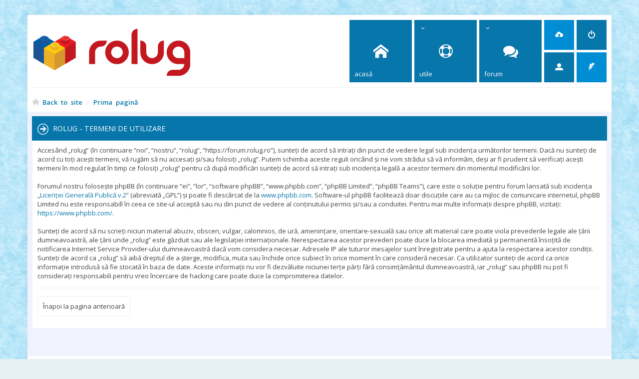

--- FILE ---
content_type: text/html; charset=UTF-8
request_url: https://forum.rolug.ro/ucp.php?mode=terms&sid=f5d0954fb7372da0f71cd71bb3a09f56
body_size: 6966
content:
<!DOCTYPE html>
<html dir="ltr" lang="ro">
<link rel="shortcut icon" href="//rolug.ro/forum/download/favicon_forum.ico" />
<head>
<meta charset="utf-8" /> 
<meta http-equiv="X-UA-Compatible" content="IE=edge">
<meta name="keywords" content="Lego, technic, creator, city, friends, seturi de constructie, jucarii, castle, chima, hobbit, lord of the rings, minifigurine, mixels, star wars, hero" />
<meta name="description" content="Forumul fanilor LEGO din România" />


<meta name="viewport" content="width=device-width, initial-scale=1.0" />

<title>rolug - Panou utilizator - Termeni de utilizare</title>

	<link rel="alternate" type="application/atom+xml" title="Flux - rolug" href="/app.php/feed?sid=1b939c8afd27037b7517f5279565292f">	<link rel="alternate" type="application/atom+xml" title="Flux - Ştiri" href="/app.php/feed/news?sid=1b939c8afd27037b7517f5279565292f">	<link rel="alternate" type="application/atom+xml" title="Flux - Toate forumurile" href="/app.php/feed/forums?sid=1b939c8afd27037b7517f5279565292f">	<link rel="alternate" type="application/atom+xml" title="Flux - Subiecte noi" href="/app.php/feed/topics?sid=1b939c8afd27037b7517f5279565292f">	<link rel="alternate" type="application/atom+xml" title="Flux - Subiecte active" href="/app.php/feed/topics_active?sid=1b939c8afd27037b7517f5279565292f">			

<!--
	phpBB style name: Subway
	Based on style:   prosilver (this is the default phpBB3 style)
	Original author:  Tom Beddard ( http://www.subBlue.com/ )
	Modified by:	  KomiDesign ( http://www.komidesign.com/ )
	Version:          3.4
-->

<link href="//fonts.googleapis.com/css?family=Open+Sans:300,400,600&amp;subset=latin,cyrillic-ext,latin-ext,cyrillic,greek-ext,greek,vietnamese" rel="stylesheet" type="text/css">
<link href="./assets/css/font-awesome.min.css?assets_version=293" rel="stylesheet">
<link href="./styles/Subway/theme/stylesheet.css?assets_version=293" rel="stylesheet">


<!-- FONT ICONS -->
<link href="./styles/Subway/theme/subway-icons.css" rel="stylesheet" type="text/css">



<!--[if lte IE 9]>
	<link href="./styles/Subway/theme/tweaks.css?assets_version=293" rel="stylesheet">
<![endif]-->

<link href="./styles/Subway/theme/nivo-slider/nivo-slider.css" rel="stylesheet" type="text/css"/>
<link href="./styles/Subway/theme/nivo-slider/themes/subway-theme.css" rel="stylesheet" type="text/css"/>
<link href="./styles/Subway/theme/sop/css/spectrum.css" rel="stylesheet" type="text/css"/>
<link href="./styles/Subway/theme/sop/css/subway_op.css" rel="stylesheet" type="text/css"/>
<style type="text/css">
#logo i { color:;}.logo-text { color:;}.logo-text { font-size: 30px;}.logo-text { font-weight: 400;}	@media only screen and (min-width: 993px) {	
		#page-header { margin-left: 0;margin-right: 0;margin-top: 30px;padding: 0 10px;}.header3 #page-header .navbar-bottom {margin-left: -10px;margin-right: -10px;padding: 0;}
		#page-footer { margin: 30px 0;padding: 0 10px;}#wrap {padding: 0;box-shadow: 0 0 15px rgba(0, 0, 0, 0.06);}#page-body {padding: 0 10px;}
	}	
		
		#wrap { background-color: #f0f2fd;} 
	body { background-image: url(https://www.rolug.ro/wp-content/uploads/2017/10/lightblue.jpg);}
	
	
	body { background-color: #f0f2fd;}
	a,ul.topiclist li.row dt a.subforum.unread,
ul.topiclist li.row dt a.subforum.unread:before,
.imageset.icon_post_target_unread:before {color: #0776ab;}
	a:hover {color: #008dd4;}
	a.forumtitle:visited,a.topictitle:visited,dl.faq dd a:visited,.postlink:visited,
a.lastsubject:visited {color: #0776ab;}
	.search-box .button:hover,#nav-main  > li > a,#nav-main  li.small-cube > a,
	#nav-main ul.dropdown-menu,#responsive-menu-button a,.cube-bg-1,.pagination li.active span,
	.s-tabs,.panel h2,.panel h3,.panel h4,.sheader h2,.sheader h3,.scontent,.pagination li a:hover, .pagination .dropdown-visible a.dropdown-trigger,
	.nojs .pagination .dropdown-container:hover a.dropdown-trigger,.contact-icons a:hover,.button:hover,
	a.arrow-left:hover,a.arrow-right:hover, .dropdown-visible .dropdown-select,
	.nojs .dropdown-container:hover .dropdown-select,.global_unread:before,
	.global_unread_mine:before,.global_unread_locked:before,.global_unread_locked_mine:before,
	.announce_unread:before,.announce_unread_mine:before,.announce_unread_locked:before,.announce_unread_locked_mine:before,.op_navigation li.tab a,
	.forum_unread:before,.forum_unread_locked:before,.forum_unread_subforum:before,.sticky_unread:before,
	.sticky_unread_mine:before,.sticky_unread_locked:before,.sticky_unread_locked_mine:before,
	.topic_unread:before,.topic_unread_mine:before,.topic_unread_hot:before,.topic_unread_hot_mine:before,
	.topic_unread_locked:before,.topic_unread_locked_mine:before,.pm_unread:before,#tabs .tab > a,
	input.button1:focus, input.button2:focus, input.button3:focus,a.button1:hover,#navigation a, 
	input.button1:hover, a.button2:hover, input.button2:hover, input.button3:hover,h3#review,
	.phpbb_alert,.stat-block > h3,.stat-block > h3,#page-body .mini-panel,#minitabs .tab > a,.dropdown-extended .header,.dropdown-extended .footer,.dark-skin .contact-icons a:hover, .dark-skin .button:hover, .dark-skin a.arrow-left:hover, .dark-skin a.arrow-right:hover, .dark-skin .pagination li a:hover, .dark-skin .dropdown-visible .dropdown-select, .dark-skin .nojs .dropdown-container:hover .dropdown-select, .dark-skin a.button1:hover, .dark-skin input.button1:hover, .dark-skin a.button2:hover, .dark-skin input.button2:hover, .dark-skin input.button3:hover,.header2 #nav-main li.small-cube:first-child > a,.header2 #nav-main li.small-cube:last-child > a,.header3 #page-header .navbar-bottom,.theme-subway .nivo-caption {background-color: #0776ab;}	.forumbg,.forabg,.socials li a:hover,.cube-bg-2,.section-index #nav-main .li-home > a,#nav-main > li > a:hover,#nav-main  li.small-cube > a:hover,#nav-main .dropdown-menu li a:hover,#nav-main > li.dropdown:hover > a,.dropdown-extended a.mark_read,.section-faq #nav-main .li-useful > a,.section-memberlist #nav-main .li-useful > a,.section-viewforum #nav-main .li-forum > a,.section-viewtopic #nav-main .li-forum > a,.section-search #nav-main .li-forum > a,#tabs .tab > a:hover,#tabs .activetab > a,#minitabs .activetab > a,#minitabs .activetab > a:hover,#navigation a:hover,#navigation #active-subsection a,body .options-panel #navigation .tab.activetab a,.bootstrap-switch .bootstrap-switch-handle-on.bootstrap-switch-btn-theme, .bootstrap-switch .bootstrap-switch-handle-off.bootstrap-switch-btn-theme,.header2 #nav-main li.small-cube:first-child > a:hover,.header2 #nav-main li.small-cube:last-child > a:hover,#sidebar fieldset.quick-login input.button2:hover,.op_navigation li.tab a:hover, .op_navigation li.tab.activetab a {
		background-color: #008dd4;} 
	@media only screen and (min-width: 993px) {
		#nav-main  li.small-cube:first-child > a,
		#nav-main  li.small-cube:last-child > a {
			background-color: #008dd4;
		} 
	}	

												.topiclist .icon:before,.topiclist .row-item:before {    
	    border-radius: 50%;
	}
	.sticky_read_mine:after, .sticky_read_locked_mine:after, .topic_read_mine:after, .topic_read_hot_mine:after, .topic_read_locked_mine:after, .global_read_mine:after, .global_read_locked_mine:after, .announce_read_mine:after, .announce_read_locked_mine:after {
	    border: 3px solid #ffb311;
	    border-radius: 50%;
	    left: 57px;
	}	
	.rtl .sticky_read_mine:after,
	.rtl .sticky_read_locked_mine:after,
	.rtl .topic_read_mine:after,
	.rtl .topic_read_hot_mine:after,
	.rtl .topic_read_locked_mine:after,
	.rtl .global_read_mine:after,
	.rtl .global_read_locked_mine:after,
	.rtl .announce_read_mine:after,
	.rtl .announce_read_locked_mine:after {
		border: 3px solid #ffb311;
	    left: auto; 
	    right: 57px;    
	}

	</style>

<style type="text/css">
    .mention {
        color: #ff0000;
    }
</style>

<link href="./ext/alex75/smiliesscrollbox/styles/prosilver/theme/smiley.css?assets_version=293" rel="stylesheet" media="screen" />
<link href="./ext/dmzx/whovisitedthistopic/styles/prosilver/theme/whovisitedthistopic.css?assets_version=293" rel="stylesheet" media="screen" />
<link href="./ext/hifikabin/birthdaylistontop/styles/all/theme/blot.css?assets_version=293" rel="stylesheet" media="screen" />
<link href="./ext/paul999/mention/styles/all/theme/mention.css?assets_version=293" rel="stylesheet" media="screen" />
<link href="./ext/phpbb/pages/styles/prosilver/theme/pages_common.css?assets_version=293" rel="stylesheet" media="screen" />
<link href="./ext/rmcgirr83/elonw/styles/all/theme/elonw.css?assets_version=293" rel="stylesheet" media="screen" />
<link href="./ext/vse/lightbox/styles/all/template/lightbox/css/lightbox.min.css?assets_version=293" rel="stylesheet" media="screen" />


	<style>
		@media (min-width: 900px) {
						.content img.postimage {
				
				max-width: 350px !important;
			}
		}
	</style>

</head>
<body id="phpbb" class="nojs   notouch section-ucp ltr  ">


<div id="main-wrap">
	<div id="wrap">
		<a id="top" class="anchor" accesskey="t"></a>
		<div id="page-header">

			
					
				
			<div class="headerbar" role="banner">					
				<div class="inner">

								
					<div class="top"></div>

					<div id="site-description">
						<!-- LOGO START BELOW-->
<a id="logo" class="logo" href="http://www.rolug.ro" target="_blank" title="Prima pagină">
						<img alt="rolug" src="//www.rolug.ro/wp-content/uploads/2016/04/logo_mare.png">											
						</a>
<!-- LOGO END -->					 
						<p class="skiplink"><a href="#start_here">Treci peste conţinut</a></p>
					</div>									

															<div class="navbar" role="navigation">
	<div class="inner">

		<div id="responsive-menu-button">
			<a href="#"></a>
        </div>
		
		<ul id="nav-main" role="menubar">
			
			<li class="li-home"><a href="./index.php?sid=1b939c8afd27037b7517f5279565292f" title="Prima pagină"><i class="icon-home"></i><span>Acasă</span></a></li>
							
			<li class="has-dropdown li-useful"><a href="#"><i class="icon-lifebuoy"></i><span>Utile</span></a>			
				<ul class="dropdown-menu" role="menu">
								<li class="small-icon icon-pages icon-page-membru_rolug">
			<a href="/app.php/membru_rolug?sid=1b939c8afd27037b7517f5279565292f" role="menuitem">
				<span>Avantaje membri Rolug</span>
			</a>
		</li>
						<li><a href="/app.php/help/faq?sid=1b939c8afd27037b7517f5279565292f" rel="help" title="Întrebări puse frecvent" role="menuitem"><i class="icon-uniE09F"></i>FAQ</a></li>

															
				</ul>
			</li>

			<li class="has-dropdown li-forum"><a href="#"><i class="icon-comments"></i><span>Forum</span></a>
				<ul class="dropdown-menu" role="menu">

					
											
					
					
					
										
				</ul><!-- end dropdown-menu -->
			</li>

			
			
			
			<li class="four-cubes">
							<ul>
											<li class="small-cube"><a href="./ucp.php?mode=register&amp;sid=1b939c8afd27037b7517f5279565292f" title="Înregistrare" role="menuitem"><i class="icon-upload"></i><span>Înregistrare</span></a></li>
					
					<li class="small-cube"><a href="#" title="Autentificare" data-toggle="modal" data-target="#loginmodal" accesskey="x" role="menuitem"><i class="icon-switch"></i><span>Autentificare</span></a></li>
					
					<li class="small-cube hide-max992 guest-link"><a href="#" title="Hello, guest !"><i class="icon-user3"></i></a></li>					

					<li class="small-cube"><a href="./memberlist.php?mode=contactadmin&amp;sid=1b939c8afd27037b7517f5279565292f" title="Contactează-ne" role="menuitem"><i class="icon-feather"></i><span>Contactează-ne</span></a></li>
					
									</ul>					
				
			</li>					
		</ul>

	</div>
</div>

<!-- Modal login -->
		<div class="modal fade" id="loginmodal" tabindex="-1" role="dialog" aria-labelledby="myModalLabel" aria-hidden="true">
		<div class="modal-dialog">
			<div class="modal-content cube-bg-1">
				<form method="post" action="./ucp.php?mode=login&amp;sid=1b939c8afd27037b7517f5279565292f">
					<div class="modal-header">
				        <button type="button" class="close" data-dismiss="modal" aria-hidden="true"><i class="icon-uniE0BE"></i></button> 						
				    </div>
				    
				    <div class="modal-body">
				    	<div class="modal-login-block">
				    		<div class="modal-login-header">
				    			<h2>Autentificare</h2>
				    			<a href="./ucp.php?mode=register&amp;sid=1b939c8afd27037b7517f5279565292f" class="small-link">Înregistrare</a>
				    		</div>
				    		<div class="modal-login-content">	
				    			<fieldset class="quick-login">				    		
				    				<div class="mb20">				    					
				    					<input type="text" placeholder="&#xe674" name="username" id="username" size="10" class="inputbox autowidth input-icon" title="Nume utilizator" />
				    				</div>
				    				<div class="mb20">				    					
				    					<input placeholder="&#xe688" type="password" name="password" id="password" size="10" class="inputbox autowidth input-icon" title="Parolă" />
				    				</div>

				    				<div class="mb10">	
				    					<a class="op-link" href="https://forum.rolug.ro/ucp.php?mode=sendpassword">Am uitat parola</a>
				    				</div>				    								

				    								    				<div class="mb10">
				    					<label class="op-link" for="autologin">Autentifică-mă automat la fiecare vizită <input type="checkbox" name="autologin" id="autologin" /></label>
				    				</div>		
				    				
				    				<div class="mb20">
				    					<label class="op-link" for="viewonline">Ascunde starea mea online în această sesiune <input type="checkbox" name="viewonline" id="viewonline" tabindex="5" /></label>
				    				</div>	

				    				<input type="submit" name="login" value="Autentificare" class="button2" />
				    				<input type="hidden" name="redirect" value="./ucp.php?mode=terms&amp;sid=1b939c8afd27037b7517f5279565292f" />
<input type="hidden" name="creation_time" value="1765914673" />
<input type="hidden" name="form_token" value="4d673a0df4fceeeb74f5d665e11b91e9e5d1d092" />

				    			</fieldset>
				    		</div>
				    	</div>	
					</div>
				</form>	

			</div>
		</div>
	</div>
	<!-- Modal login END-->						
					
				</div>
			</div>

							<div class="navbar-bottom">
				
					
					
					<ul id="nav-breadcrumbs" class="linklist navlinks" role="menubar">
																		<li class="small-icon icon-home breadcrumbs">
																					<span class="crumb"><a href="http://www.rolug.ro/" target="_blank">Back to site</a></span>
							<span class="crumb" itemtype="http://data-vocabulary.org/Breadcrumb" itemscope=""><a href="./index.php?sid=1b939c8afd27037b7517f5279565292f" accesskey="h" data-navbar-reference="index" itemprop="url"><span itemprop="title">Prima pagină</span></a></span>
																				</li>
									
					</ul>

									
			</div>
					
		</div>

		
		<a id="start_here" class="anchor"></a>
		<div id="page-body" role="main">

			
	
		

				

								
					


			

			
			

	<div class="panel">
		<div class="inner">
		<div class="content">
			<h2 class="sitename-title">rolug - Termeni de utilizare</h2>
			<p>Accesând „rolug” (în continuare “noi”, “nostru”, “rolug”, “https://forum.rolug.ro”), sunteţi de acord să intraţi din punct de vedere legal sub incidenţa următorilor termeni. Dacă nu sunteţi de acord cu toţi aceşti termeni, vă rugăm să nu accesaţi şi/sau folosiţi „rolug”. Putem schimba aceste reguli oricând şi ne vom strădui să vă informăm, deşi ar fi prudent să verificaţi aceşti termeni în mod regulat în timp ce folosiţi „rolug” pentru că după modificări sunteţi de acord să intraţi sub incidenţa legală a acestor termeni din momentul modificării lor.<br />
	<br />
	Forumul nostru foloseşte phpBB (în continuare “ei”, “lor”, “software phpBB”, “www.phpbb.com”, “phpBB Limited”, “phpBB Teams”), care este o soluţie pentru forum lansată sub incidenţa „<a href="http://opensource.org/licenses/gpl-2.0.php">Licenţei Generală Publică v.2</a>” (abreviată „GPL”) şi poate fi descărcat de la <a href="https://www.phpbb.com/">www.phpbb.com</a>. Software-ul phpBB facilitează doar discuţiile care au ca mijloc de comunicare internetul, phpBB Limited nu este responsabill în ceea ce site-ul acceptă sau nu din punct de vedere al conţinutului permis şi/sau a conduitei. Pentru mai multe informaţii despre phpBB, vizitaţi: <a href="https://www.phpbb.com/">https://www.phpbb.com/</a>.<br />
	<br />
	Sunteţi de acord să nu scrieţi niciun material abuziv, obscen, vulgar, calomnios, de ură, ameninţare, orientare-sexuală sau orice alt material care poate viola prevederile legale ale ţării dumneavoastră, ale ţării unde „rolug” este găzduit sau ale legislaţiei internaţionale. Nerespectarea acestor prevederi poate duce la blocarea imediată şi permanentă însoţită de notificarea Internet Service Provider-ului dumneavoastră dacă vom considera necesar. Adresele IP ale tuturor mesajelor sunt înregistrate pentru a ajuta la respectarea acestor condiţii. Sunteţi de acord ca „rolug” să aibă dreptul de a şterge, modifica, muta sau închide orice subiect în orice moment în care consideră necesar. Ca utilizator sunteţi de acord ca orice informaţie introdusă să fie stocată în baza de date. Aceste informaţii nu vor fi dezvăluite niciunei terţe părţi fără consimţământul dumneavoastră, iar „rolug” sau phpBB nu pot fi consideraţi responsabili pentru vreo încercare de hacking care poate duce la compromiterea datelor.
	</p>
			<hr class="dashed" />
			<p><a href="./ucp.php?mode=login&amp;sid=1b939c8afd27037b7517f5279565292f" class="button2">Înapoi la pagina anterioară</a></p>
		</div>
		</div>
	</div>


				<!-- Cleantalk -->
<script type="text/javascript">
			var ct_cookie_name = "ct_checkjs",
				ct_cookie_value = "355902621";
</script>
<!--/Cleantalk -->			
								
					
		</div>	
			

		<div id="page-footer" class="light-footer" role="contentinfo">

			<div class="navbar" role="navigation">
	<div class="inner">

	<ul id="nav-footer" class="linklist bulletin" role="menubar">

				<li class="time-zone" data-last-responsive="true">Ora este UTC+02:00 Europe/Bucharest</li>
				<li class="small-icon icon-uniE0FC rightside" data-last-responsive="true"><a class="go-top" href="#">Sus</a></li>
					<li class="small-icon icon-delete-cookies rightside"><a href="./ucp.php?mode=delete_cookies&amp;sid=1b939c8afd27037b7517f5279565292f" data-ajax="true" data-refresh="true" role="menuitem">Şterge toate cookie-urile forumului</a></li>			
		
				
				
	</ul>

	</div>
</div>
			
						<div class="content_footer columns_33">
	<div>
		<h3>Despre noi</h3>
		<p style="line-height:1.7">RoLug (Romanian LEGO Users Group) reprezinta comunitatea fanilor LEGO® de toate varstele din Romania: copii, adolescenti, adulti.</p>
	</div>				

	<div>
		<h3>Social media</h3>
		<ul>
			<li><i class="icon-uniE0FD"></i><a href="https://www.instagram.com/rolug.ro" target="_blank">Instagram RoLUG</a></li>
			<li><i class="icon-uniE0FD"></i><a href="https://www.facebook.com/rolug.ro" target="_blank">Facebook RoLUG</a></li>
			<li><i class="icon-uniE0FD"></i><a href="https://www.facebook.com/groups/1439543752971154" target="_blank">Facebook Group RoLUG</a></li>
			<li><i class="icon-uniE0FD"></i><a href="https://www.flickr.com/photos/rolug" target="_blank">Flickr RoLUG</a></li>
			<li><i class="icon-uniE0FD"></i><a href="https://www.youtube.com/channel/UCjpqGPg-qJCLXEWJaJn-U2Q" target="_blank">Canal Youtube</a></li>
		</ul>
	</div>

	<div>
		<h3>Informatii</h3>
		<ul>
			<li><i class="icon-uniE0FD"></i><a href="./ucp.php?mode=terms&amp;sid=1b939c8afd27037b7517f5279565292f">Termeni de utilizare</a></li>
			<li><i class="icon-uniE0FD"></i><a href="./ucp.php?mode=privacy&amp;sid=1b939c8afd27037b7517f5279565292f">Politica de confidenţialitate</a></li>
						<li><i class="icon-uniE0FD"></i><a href="./memberlist.php?mode=contactadmin&amp;sid=1b939c8afd27037b7517f5279565292f">Contactează-ne</a></li>			    		
		</ul>
	</div>

</div>						
				
			<!-- <div class="copyright">
				<div class="copyright-inner">
					! EVENT overall_footer_copyright_prepend
					Powered by <a href="https://www.phpbb.com/" title="Forum Software © phpBB Limited">phpBB ®</a> | phpBB3 theme by <a href="http://www.komidesign.com" title="phpBB3 theme by KomiDesign">KomiDesign</a> 			
					! EVENT overall_footer_copyright_append
					! IF DEBUG_OUTPUT<br />! ENDIF
				</div> -->

				<div class="socials"> 
					<ul>
																																							
					</ul>					
				</div>		
				
			</div>

			<div id="darkenwrapper" data-ajax-error-title="Eroare AJAX" data-ajax-error-text="Ceva a funcționat eronat la procesarea cererii dvs." data-ajax-error-text-abort="Cerere abandonată." data-ajax-error-text-timeout="Cerera a expirat, încercați din nou." data-ajax-error-text-parsererror="Ceva a funcționat prost și serverul a returnat o valoare invalidă.">
				<div id="darken">&nbsp;</div>
			</div>
			

			<div id="phpbb_alert" class="phpbb_alert" data-l-err="Eroare!" data-l-timeout-processing-req="Cererea a expirat.">
				<a href="#" class="alert_close"></a>
				<h2 class="alert_title">&nbsp;</h2><p class="alert_text"></p>
			</div>
			<div id="phpbb_confirm" class="phpbb_alert">
				<a href="#" class="alert_close"></a>
				<div class="alert_text"></div>
			</div>
		</div>

	</div>
</div>

<div style="display:none;">
	<a id="bottom" class="anchor" accesskey="z"></a>
	</div>

<script type="text/javascript" src="./assets/javascript/jquery.min.js?assets_version=293"></script>
<script type="text/javascript" src="./assets/javascript/core.js?assets_version=293"></script>
<script type="text/javascript" src="./styles/Subway/theme/js/custom.bootstrap.min.js"></script>
<script type="text/javascript" src="./styles/Subway/theme/js/custom.js"></script>



<script type="text/javascript" src="./styles/Subway/theme/nivo-slider/jquery.nivo.slider.pack.js"></script>
<script type="text/javascript">
	$(window).load(function() {
		$('#nivoslider').nivoSlider({
		    effect: 'random',
		    slices: 15,                    
		    boxCols: 8,                    
		    boxRows: 4,                    
		    animSpeed: 500,                
		    pauseTime: 8000,                
		    directionNav: true,            
		    controlNav: false,             	    
		    pauseOnHover: true          
		});
	});	
</script>


<script>
		var elonw_title = "Opens\u0020in\u0020new\u0020window";
</script>
											<script>
		var vseLightbox = {};
		vseLightbox.resizeHeight = 0;
		vseLightbox.resizeWidth = 350;
		vseLightbox.lightboxGal = 1;
		vseLightbox.lightboxSig = 0;
		vseLightbox.imageTitles = 0;
		vseLightbox.lightboxAll = 0;
		vseLightbox.downloadFile = 'download/file.php';
	</script>

<script src="./ext/cleantalk/antispam/styles/all/template/cleantalk.js?assets_version=293"></script>
<script src="./styles/Subway/template/forum_fn.js?assets_version=293"></script>
<script src="./styles/Subway/template/ajax.js?assets_version=293"></script>
<script src="./ext/rmcgirr83/elonw/styles/all/template/js/elonw.js?assets_version=293"></script>
<script src="./ext/vse/lightbox/styles/all/template/js/resizer.js?assets_version=293"></script>
<script src="./ext/vse/lightbox/styles/all/template/lightbox/js/lightbox.min.js?assets_version=293"></script>


<script>
	lightbox.option({
		'albumLabel': 'Image\u0020\u00251\u0020of\u0020\u00252'
	});
</script>

</body>
</html>


--- FILE ---
content_type: text/css
request_url: https://forum.rolug.ro/styles/Subway/theme/nivo-slider/themes/subway-theme.css
body_size: 576
content:
/* Skin Name: Nivo Slider Subway Theme */

.slider-wrapper.theme-subway {
	position: relative;
}	
.theme-subway .nivoSlider {
	position: relative;
	background: #fff url(loading.gif) no-repeat 50% 50%;
    margin-bottom: 10px;
}
.theme-subway .nivoSlider img {
	position:absolute;
	top:0px;
	left:0px;
	display:none;
}
.theme-subway .nivoSlider a {
	border:0;
	display:block;
}

.theme-subway .nivo-controlNav {
	text-align: right;
	padding: 0;
	position: absolute;
	right: 10px;
	bottom: 10px;
	z-index: 7;
}
	.rtl .theme-subway .nivo-controlNav {		
		right: auto;
		left: 10px;
	}

.theme-subway.squared-controlNav .nivo-controlNav a {
	display:inline-block;
	height: 6px;
    width: 32px;
	margin: 0 5px;
	background-color: #FFFFFF;
	opacity: 0.7; 
    border: none;
    text-indent: 9999px!important;
    font-size: 0;
}

.theme-subway .nivo-controlNav a.active {
	opacity: 1;
}

.theme-subway .nivo-directionNav a {
	font-size: 0;
	display:block;
	color: rgba(255,255,255,0.6);
	background: none;
	border:0;
	-webkit-transition: all 200ms ease-in-out;
    -moz-transition: all 200ms ease-in-out;
    -o-transition: all 200ms ease-in-out;
    transition: all 200ms ease-in-out;
}

.theme-subway .nivo-directionNav a:hover {
	text-decoration: none;
}

.theme-subway .nivo-directionNav a:before {
	font-family: 'subway-icons';
	speak: none;
	font-style: normal;
	font-weight: normal;
	font-variant: normal;
	text-transform: none;
	line-height: 1;
	/* Better Font Rendering =========== */
	-webkit-font-smoothing: antialiased;
	-moz-osx-font-smoothing: grayscale;
	font-size: 36px;
}

.theme-subway a.nivo-nextNav:before {
	content: "\e0fd";
}

.theme-subway a.nivo-prevNav:before {
	content: "\e0ff";
}

.rtl .theme-subway a.nivo-nextNav:before {
	content: "\e0ff";
}

.rtl .theme-subway a.nivo-prevNav:before {
	content: "\e0fd";
}

.theme-subway:hover .nivo-directionNav a:hover { color: #ffffff; }

.theme-subway a.nivo-nextNav {
	right:15px;
}
.theme-subway a.nivo-prevNav {
	left:15px;
}

.rtl .theme-subway a.nivo-nextNav {
	right:auto;
	left:15px;
}
.rtl .theme-subway a.nivo-prevNav {
	left:auto;
	right: 15px;
}

.theme-subway .nivo-caption {
    width: auto;
    left: 10px;
    bottom: 10px;
    background: #00AFF0;
    font-size: 1.1em;
    padding: 10px;
    opacity: 1;  
    max-width: 50%;  
}
.rtl .theme-subway .nivo-caption {    
    left: auto;
    right: 10px;
}
@media only screen and (max-width: 480px) {
	.theme-subway .nivo-caption {
	    display: none!important;
    }
    .theme-subway .nivo-controlNav a {	
		display: none!important;
	}
	.theme-subway .nivo-directionNav a:before {		
		font-size: 24px;
	}
	.theme-subway .nivo-directionNav a {	    
	    top: 40%;
	}
}	
.theme-subway .nivo-caption a {
    color:#fff;
    border-bottom:1px dotted #fff;
}
.theme-subway .nivo-caption a:hover {
    color:#fff;
}

.theme-subway .nivo-controlNav.nivo-thumbs-enabled {
	width: 100%;
}
.theme-subway .nivo-controlNav.nivo-thumbs-enabled a {
	width: auto;
	height: auto;
	background: none;
	margin-bottom: 5px;
}
.theme-subway .nivo-controlNav.nivo-thumbs-enabled img {
	display: block;
	width: 120px;
	height: auto;
}

--- FILE ---
content_type: text/css
request_url: https://forum.rolug.ro/ext/hifikabin/birthdaylistontop/styles/all/theme/blot.css?assets_version=293
body_size: -192
content:
.birthday-list{
	display: none !important;
}


--- FILE ---
content_type: text/css
request_url: https://forum.rolug.ro/styles/Subway/theme/custom.css?v=3.2
body_size: 41
content:
/* CUSTOM CSS FILE - USE THIS FILE FOR YOUR CUSTOM CSS CODE
--------------------------------------------------------------- */
#page-header {
    background-color: #ffffff; 
}
.section-viewtopic .post.bg1,.section-viewtopic .post.bg2 {
    background-color: #ffffff;
}

.bbcode-status {
display: none !important;
}

.breadcrumbs .crumb a {
    color: #0776ab;
    font-weight: 600;
}

/* Post signature
----------------------------------------*/
.post:hover .signature {
	display: block;
}
.signature {
	border-top: 1px solid #CCCCCC;
	clear: left;
	display: none;
	font-size: 1.1em;
	line-height: 140%;
	margin-top: 1.5em;
	overflow: hidden;
	padding-top: 0.2em;
	width: 100%;
}

/* Poster profile block
----------------------------------------*/
.postprofile dd {
	display: none;
}

.profile-rank {
	display: block !important;
}

.post:hover .postprofile dd {
	display: block;
}

.icon-smartfeed {
display: none;
}